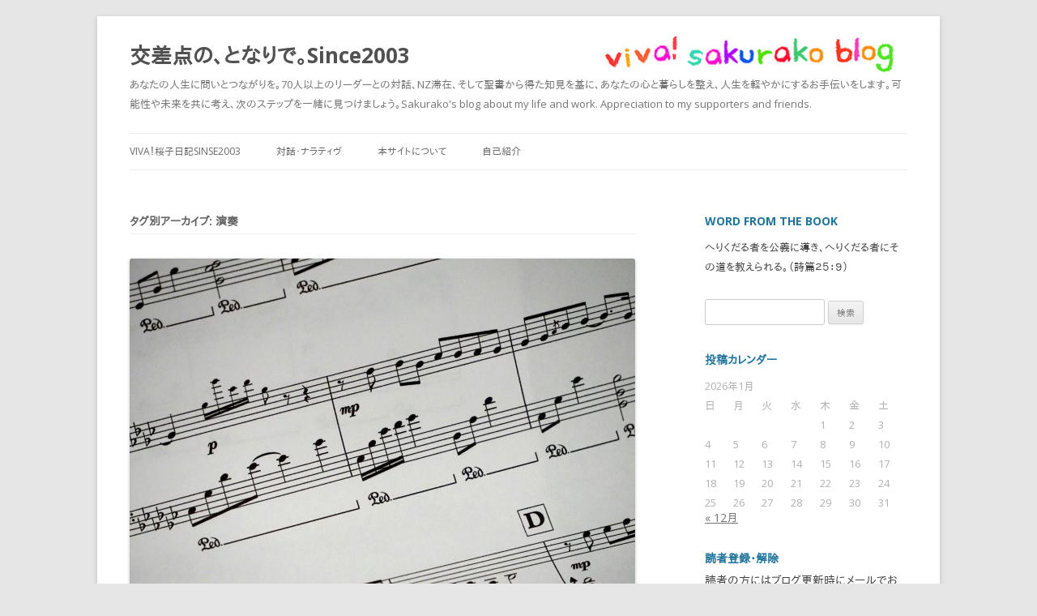

--- FILE ---
content_type: text/html; charset=UTF-8
request_url: http://sakurako.cc/tag/%E6%BC%94%E5%A5%8F
body_size: 67894
content:
<!DOCTYPE html>
<html xmlns="http://www.w3.org/1999/xhtml" xmlns:og="http://ogp.me/ns#" xmlns:fb="http://www.facebook.com/2008/fbml" />
<!--[if IE 7]>
<html class="ie ie7" lang="ja">
<![endif]-->
<!--[if IE 8]>
<html class="ie ie8" lang="ja">
<![endif]-->
<!--[if !(IE 7) | !(IE 8)  ]><!-->
<html lang="ja">
<!--<![endif]-->
<head>
  <!-- Google Tag Manager -->
<script>(function(w,d,s,l,i){w[l]=w[l]||[];w[l].push({'gtm.start':
new Date().getTime(),event:'gtm.js'});var f=d.getElementsByTagName(s)[0],
j=d.createElement(s),dl=l!='dataLayer'?'&l='+l:'';j.async=true;j.src=
'https://www.googletagmanager.com/gtm.js?id='+i+dl;f.parentNode.insertBefore(j,f);
})(window,document,'script','dataLayer','GTM-M8P7DV8');</script>
<!-- End Google Tag Manager -->
<meta charset="UTF-8" />
<meta name="viewport" content="width=device-width" />
<title>演奏 | 交差点の、となりで。Since2003</title>
<link rel="profile" href="http://gmpg.org/xfn/11" />
<link rel="pingback" href="http://sakurako.cc/xmlrpc.php" />
<!--[if lt IE 9]>
<script src="http://sakurako.cc/wp-content/themes/twentytwelve20131002/js/html5.js" type="text/javascript"></script>
<![endif]-->
<meta name='robots' content='max-image-preview:large' />
<link rel='dns-prefetch' href='//fonts.googleapis.com' />
<link rel='dns-prefetch' href='//s.w.org' />
<link rel="alternate" type="application/rss+xml" title="交差点の、となりで。Since2003 &raquo; フィード" href="http://sakurako.cc/feed" />
<link rel="alternate" type="application/rss+xml" title="交差点の、となりで。Since2003 &raquo; コメントフィード" href="http://sakurako.cc/comments/feed" />
<script id="wpp-js" src="http://sakurako.cc/wp-content/plugins/wordpress-popular-posts/assets/js/wpp.min.js?ver=7.3.3" data-sampling="0" data-sampling-rate="100" data-api-url="http://sakurako.cc/wp-json/wordpress-popular-posts" data-post-id="0" data-token="b4942c86be" data-lang="0" data-debug="0" type="text/javascript"></script>
<link rel="alternate" type="application/rss+xml" title="交差点の、となりで。Since2003 &raquo; 演奏 タグのフィード" href="http://sakurako.cc/tag/%e6%bc%94%e5%a5%8f/feed" />
		<script type="text/javascript">
			window._wpemojiSettings = {"baseUrl":"https:\/\/s.w.org\/images\/core\/emoji\/13.0.1\/72x72\/","ext":".png","svgUrl":"https:\/\/s.w.org\/images\/core\/emoji\/13.0.1\/svg\/","svgExt":".svg","source":{"concatemoji":"http:\/\/sakurako.cc\/wp-includes\/js\/wp-emoji-release.min.js?ver=5.7.14"}};
			!function(e,a,t){var n,r,o,i=a.createElement("canvas"),p=i.getContext&&i.getContext("2d");function s(e,t){var a=String.fromCharCode;p.clearRect(0,0,i.width,i.height),p.fillText(a.apply(this,e),0,0);e=i.toDataURL();return p.clearRect(0,0,i.width,i.height),p.fillText(a.apply(this,t),0,0),e===i.toDataURL()}function c(e){var t=a.createElement("script");t.src=e,t.defer=t.type="text/javascript",a.getElementsByTagName("head")[0].appendChild(t)}for(o=Array("flag","emoji"),t.supports={everything:!0,everythingExceptFlag:!0},r=0;r<o.length;r++)t.supports[o[r]]=function(e){if(!p||!p.fillText)return!1;switch(p.textBaseline="top",p.font="600 32px Arial",e){case"flag":return s([127987,65039,8205,9895,65039],[127987,65039,8203,9895,65039])?!1:!s([55356,56826,55356,56819],[55356,56826,8203,55356,56819])&&!s([55356,57332,56128,56423,56128,56418,56128,56421,56128,56430,56128,56423,56128,56447],[55356,57332,8203,56128,56423,8203,56128,56418,8203,56128,56421,8203,56128,56430,8203,56128,56423,8203,56128,56447]);case"emoji":return!s([55357,56424,8205,55356,57212],[55357,56424,8203,55356,57212])}return!1}(o[r]),t.supports.everything=t.supports.everything&&t.supports[o[r]],"flag"!==o[r]&&(t.supports.everythingExceptFlag=t.supports.everythingExceptFlag&&t.supports[o[r]]);t.supports.everythingExceptFlag=t.supports.everythingExceptFlag&&!t.supports.flag,t.DOMReady=!1,t.readyCallback=function(){t.DOMReady=!0},t.supports.everything||(n=function(){t.readyCallback()},a.addEventListener?(a.addEventListener("DOMContentLoaded",n,!1),e.addEventListener("load",n,!1)):(e.attachEvent("onload",n),a.attachEvent("onreadystatechange",function(){"complete"===a.readyState&&t.readyCallback()})),(n=t.source||{}).concatemoji?c(n.concatemoji):n.wpemoji&&n.twemoji&&(c(n.twemoji),c(n.wpemoji)))}(window,document,window._wpemojiSettings);
		</script>
		<style type="text/css">
img.wp-smiley,
img.emoji {
	display: inline !important;
	border: none !important;
	box-shadow: none !important;
	height: 1em !important;
	width: 1em !important;
	margin: 0 .07em !important;
	vertical-align: -0.1em !important;
	background: none !important;
	padding: 0 !important;
}
</style>
	<link rel='stylesheet' id='wp-block-library-css'  href='http://sakurako.cc/wp-includes/css/dist/block-library/style.min.css?ver=5.7.14' type='text/css' media='all' />
<link rel='stylesheet' id='contact-form-7-css'  href='http://sakurako.cc/wp-content/plugins/contact-form-7/includes/css/styles.css?ver=5.5.6' type='text/css' media='all' />
<link rel='stylesheet' id='wpt-twitter-feed-css'  href='http://sakurako.cc/wp-content/plugins/wp-to-twitter/css/twitter-feed.css?ver=5.7.14' type='text/css' media='all' />
<link rel='stylesheet' id='yop-public-css'  href='http://sakurako.cc/wp-content/plugins/yop-poll/public/assets/css/yop-poll-public-6.5.31.css?ver=5.7.14' type='text/css' media='all' />
<link rel='stylesheet' id='wordpress-popular-posts-css-css'  href='http://sakurako.cc/wp-content/plugins/wordpress-popular-posts/assets/css/wpp.css?ver=7.3.3' type='text/css' media='all' />
<link rel='stylesheet' id='twentytwelve-fonts-css'  href='http://fonts.googleapis.com/css?family=Open+Sans:400italic,700italic,400,700&#038;subset=latin,latin-ext' type='text/css' media='all' />
<link rel='stylesheet' id='twentytwelve-style-css'  href='http://sakurako.cc/wp-content/themes/twentytwelve20131002/style.css?ver=5.7.14' type='text/css' media='all' />
<!--[if lt IE 9]>
<link rel='stylesheet' id='twentytwelve-ie-css'  href='http://sakurako.cc/wp-content/themes/twentytwelve20131002/css/ie.css?ver=20121010' type='text/css' media='all' />
<![endif]-->
<link rel='stylesheet' id='amazonjs-css'  href='http://sakurako.cc/wp-content/plugins/amazonjs/css/amazonjs.css?ver=0.10' type='text/css' media='all' />
<script type='text/javascript' src='http://sakurako.cc/wp-includes/js/jquery/jquery.min.js?ver=3.5.1' id='jquery-core-js'></script>
<script type='text/javascript' src='http://sakurako.cc/wp-includes/js/jquery/jquery-migrate.min.js?ver=3.3.2' id='jquery-migrate-js'></script>
<script type='text/javascript' id='yop-public-js-extra'>
/* <![CDATA[ */
var objectL10n = {"yopPollParams":{"urlParams":{"ajax":"http:\/\/sakurako.cc\/wp-admin\/admin-ajax.php","wpLogin":"http:\/\/sakurako.cc\/wp-login.php?redirect_to=http%3A%2F%2Fsakurako.cc%2Fwp-admin%2Fadmin-ajax.php%3Faction%3Dyop_poll_record_wordpress_vote"},"apiParams":{"reCaptcha":{"siteKey":""},"reCaptchaV2Invisible":{"siteKey":""},"reCaptchaV3":{"siteKey":""},"hCaptcha":{"siteKey":""}},"captchaParams":{"imgPath":"http:\/\/sakurako.cc\/wp-content\/plugins\/yop-poll\/public\/assets\/img\/","url":"http:\/\/sakurako.cc\/wp-content\/plugins\/yop-poll\/app.php","accessibilityAlt":"Sound icon","accessibilityTitle":"Accessibility option: listen to a question and answer it!","accessibilityDescription":"Type below the <strong>answer<\/strong> to what you hear. Numbers or words:","explanation":"Click or touch the <strong>ANSWER<\/strong>","refreshAlt":"Refresh\/reload icon","refreshTitle":"Refresh\/reload: get new images and accessibility option!"},"voteParams":{"invalidPoll":"Invalid Poll","noAnswersSelected":"No answer selected","minAnswersRequired":"At least {min_answers_allowed} answer(s) required","maxAnswersRequired":"A max of {max_answers_allowed} answer(s) accepted","noAnswerForOther":"No other answer entered","noValueForCustomField":"{custom_field_name} is required","consentNotChecked":"You must agree to our terms and conditions","noCaptchaSelected":"Captcha is required","thankYou":"Thank you for your vote"},"resultsParams":{"singleVote":"vote","multipleVotes":"votes","singleAnswer":"answer","multipleAnswers":"answers"}}};
/* ]]> */
</script>
<script type='text/javascript' src='http://sakurako.cc/wp-content/plugins/yop-poll/public/assets/js/yop-poll-public-6.5.31.min.js?ver=5.7.14' id='yop-public-js'></script>
<link rel="https://api.w.org/" href="http://sakurako.cc/wp-json/" /><link rel="alternate" type="application/json" href="http://sakurako.cc/wp-json/wp/v2/tags/1448" /><link rel="EditURI" type="application/rsd+xml" title="RSD" href="http://sakurako.cc/xmlrpc.php?rsd" />
<link rel="wlwmanifest" type="application/wlwmanifest+xml" href="http://sakurako.cc/wp-includes/wlwmanifest.xml" /> 
<meta name="generator" content="WordPress 5.7.14" />
<script type="text/javascript">
	window._wp_rp_static_base_url = 'https://wprp.sovrn.com/static/';
	window._wp_rp_wp_ajax_url = "http://sakurako.cc/wp-admin/admin-ajax.php";
	window._wp_rp_plugin_version = '3.6.4';
	window._wp_rp_post_id = '20920';
	window._wp_rp_num_rel_posts = '4';
	window._wp_rp_thumbnails = false;
	window._wp_rp_post_title = '%E6%B8%8B%E8%B0%B7%E3%82%AF%E3%83%AA%E3%82%B9%E3%83%9E%E3%82%B9%E4%BC%9A%E3%80%81%E3%81%BB%E3%82%93%E3%81%A8%E3%81%AB%E3%81%82%E3%81%A3%E3%81%9F%E8%A9%B1%EF%BC%88%EF%BC%93%EF%BC%89';
	window._wp_rp_post_tags = ['%E6%BC%94%E5%A5%8F', '%E3%82%AF%E3%83%AA%E3%82%B9%E3%83%9E%E3%82%B9%E4%BC%9A%EF%BC%8C%E6%B8%8B%E8%B0%B7%E3%82%AF', '%E3%83%A1%E3%83%83%E3%82%BB%E3%83%BC%E3%82%B8', '%E6%B5%B7%E5%A4%96%E3%83%BB%E5%9B%BD%E5%86%85%E6%97%85%E8%A1%8C'];
	window._wp_rp_promoted_content = true;
</script>
            <style id="wpp-loading-animation-styles">@-webkit-keyframes bgslide{from{background-position-x:0}to{background-position-x:-200%}}@keyframes bgslide{from{background-position-x:0}to{background-position-x:-200%}}.wpp-widget-block-placeholder,.wpp-shortcode-placeholder{margin:0 auto;width:60px;height:3px;background:#dd3737;background:linear-gradient(90deg,#dd3737 0%,#571313 10%,#dd3737 100%);background-size:200% auto;border-radius:3px;-webkit-animation:bgslide 1s infinite linear;animation:bgslide 1s infinite linear}</style>
            
<!-- Jetpack Open Graph Tags -->
<meta property="og:type" content="website" />
<meta property="og:title" content="演奏 &#8211; 交差点の、となりで。Since2003" />
<meta property="og:url" content="http://sakurako.cc/tag/%e6%bc%94%e5%a5%8f" />
<meta property="og:site_name" content="交差点の、となりで。Since2003" />
<meta property="og:image" content="https://s0.wp.com/i/blank.jpg" />
<meta property="og:image:alt" content="" />
<meta property="og:locale" content="ja_JP" />

<!-- End Jetpack Open Graph Tags -->
<link rel="shortcut icon" href="http://magnet-net.sakura.ne.jp/sakurako-new/wp-content/uploads/2013/05/favicon.ico" />


<!-- ここからOGP -->
<meta property="fb:admins" content="721829674" /><!-- 自分のFacebookアカウントに対応するid -->
<meta property="og:type" content="blog">
<meta property="og:description" content="あなたの人生に問いとつながりを。70人以上のリーダーとの対話、NZ滞在、そして聖書から得た知見を基に、あなたの心と暮らしを整え、人生を軽やかにするお手伝いをします。可能性や未来を共に考え、次のステップを一緒に見つけましょう。Sakurako&#039;s blog about my life and work. Appreciation to my supporters and friends.">
<meta property="og:title" content="交差点の、となりで。Since2003">
<meta property="og:url" content="http://sakurako.cc">
<meta property="og:site_name" content="交差点の、となりで。Since2003">
<meta property="og:image" content="http://magnet-net.sakura.ne.jp/sakurako-new/wp-content/uploads/2013/05/sakurako.jpg">
<!-- ここまでOGP -->










</head>

<body class="archive tag tag-1448 custom-font-enabled">
<div id="page" class="hfeed site">
	<header id="masthead" class="site-header" role="banner">
		<hgroup>
			<h1 class="site-title"><a href="http://sakurako.cc/" title="交差点の、となりで。Since2003" rel="home">交差点の、となりで。Since2003</a></h1>
			<h2 class="site-description">あなたの人生に問いとつながりを。70人以上のリーダーとの対話、NZ滞在、そして聖書から得た知見を基に、あなたの心と暮らしを整え、人生を軽やかにするお手伝いをします。可能性や未来を共に考え、次のステップを一緒に見つけましょう。Sakurako&#039;s blog about my life and work. Appreciation to my supporters and friends.</h2>
		</hgroup>

		<nav id="site-navigation" class="main-navigation" role="navigation">
			<h3 class="menu-toggle">メニュー</h3>
			<a class="assistive-text" href="#content" title="コンテンツへ移動">コンテンツへ移動</a>
			<div class="menu-%e3%83%a1%e3%82%a4%e3%83%b3%e3%83%a1%e3%83%8b%e3%83%a5%e3%83%bc-container"><ul id="menu-%e3%83%a1%e3%82%a4%e3%83%b3%e3%83%a1%e3%83%8b%e3%83%a5%e3%83%bc" class="nav-menu"><li id="menu-item-573" class="menu-item menu-item-type-custom menu-item-object-custom menu-item-home menu-item-has-children menu-item-573"><a href="http://sakurako.cc">VIVA！桜子日記sinse2003</a>
<ul class="sub-menu">
	<li id="menu-item-21322" class="menu-item menu-item-type-post_type menu-item-object-page menu-item-21322"><a href="http://sakurako.cc/mail">読者登録・解除ページ</a></li>
</ul>
</li>
<li id="menu-item-576" class="popmake-18486 menu-item menu-item-type-post_type menu-item-object-page menu-item-has-children menu-item-576"><a title="2003年から始めた、70人以上のリーダーとの対話集を赤裸々に掲載。" href="http://sakurako.cc/friends">対話・ナラティヴ</a>
<ul class="sub-menu">
	<li id="menu-item-20201" class="menu-item menu-item-type-post_type menu-item-object-page menu-item-20201"><a href="http://sakurako.cc/you">YOUは何しに〇〇へ？</a></li>
	<li id="menu-item-579" class="menu-item menu-item-type-custom menu-item-object-custom menu-item-579"><a href="http://ascii.jp/elem/000/000/188/188150/">ASCII.jp 連載</a></li>
</ul>
</li>
<li id="menu-item-575" class="menu-item menu-item-type-post_type menu-item-object-page menu-item-575"><a href="http://sakurako.cc/whats-for">本サイトについて</a></li>
<li id="menu-item-574" class="menu-item menu-item-type-post_type menu-item-object-page menu-item-has-children menu-item-574"><a href="http://sakurako.cc/about-me">自己紹介</a>
<ul class="sub-menu">
	<li id="menu-item-577" class="menu-item menu-item-type-post_type menu-item-object-page menu-item-577"><a href="http://sakurako.cc/contact">お問い合わせ</a></li>
</ul>
</li>
</ul></div>		</nav><!-- #site-navigation -->

			</header><!-- #masthead -->

	<div id="main" class="wrapper">

	<section id="primary" class="site-content">
		<div id="content" role="main">

					<header class="archive-header">
				<h1 class="archive-title">タグ別アーカイブ: <span>演奏</span></h1>

						</header><!-- .archive-header -->

			
	<article id="post-20920" class="post-20920 post type-post status-publish format-standard has-post-thumbnail hentry category-43 tag-1446 tag-1449 tag-1448">
				<header class="entry-header">
			<img width="624" height="416" src="http://sakurako.cc/wp-content/uploads/2023/11/pexels-photo-534283-624x416.jpeg" class="attachment-post-thumbnail size-post-thumbnail wp-post-image" alt="music sheet showing musical notes" loading="lazy" srcset="http://sakurako.cc/wp-content/uploads/2023/11/pexels-photo-534283-624x416.jpeg 624w, http://sakurako.cc/wp-content/uploads/2023/11/pexels-photo-534283-300x200.jpeg 300w, http://sakurako.cc/wp-content/uploads/2023/11/pexels-photo-534283-150x100.jpeg 150w, http://sakurako.cc/wp-content/uploads/2023/11/pexels-photo-534283-768x512.jpeg 768w, http://sakurako.cc/wp-content/uploads/2023/11/pexels-photo-534283-1536x1024.jpeg 1536w, http://sakurako.cc/wp-content/uploads/2023/11/pexels-photo-534283.jpeg 1880w" sizes="(max-width: 624px) 100vw, 624px" />						<h1 class="entry-title">
				<a href="http://sakurako.cc/%e6%b8%8b%e8%b0%b7%e3%82%af%e3%83%aa%e3%82%b9%e3%83%9e%e3%82%b9%e4%bc%9a%e3%80%81%e3%81%bb%e3%82%93%e3%81%a8%e3%81%ab%e3%81%82%e3%81%a3%e3%81%9f%e8%a9%b1%ef%bc%88%ef%bc%93%ef%bc%89.html" title="渋谷クリスマス会、ほんとにあった話（３） へのパーマリンク" rel="bookmark">渋谷クリスマス会、ほんとにあった話（３）</a>
			</h1>
								</header><!-- .entry-header -->

				<div class="entry-content">
			
<p>大人数が入れるような場所を借りて、クリスマス会をやろうかな、と考えた話。<br><a href="http://sakurako.cc/%e6%b8%8b%e8%b0%b7%e3%82%af%e3%83%aa%e3%82%b9%e3%83%9e%e3%82%b9%e4%bc%9a%e3%80%81%e3%81%bb%e3%82%93%e3%81%a8%e3%81%ab%e3%81%82%e3%81%a3%e3%81%9f%e8%a9%b1%ef%bc%88%ef%bc%91%ef%bc%89.html" target="_blank" rel="noopener" title="渋谷クリスマス会、ほんとにあった話（１）">渋谷クリスマス会、ほんとにあった話（１）</a><br><a href="http://sakurako.cc/%e6%b8%8b%e8%b0%b7%e3%82%af%e3%83%aa%e3%82%b9%e3%83%9e%e3%82%b9%e4%bc%9a%e3%80%81%e3%81%bb%e3%82%93%e3%81%a8%e3%81%ab%e3%81%82%e3%81%a3%e3%81%9f%e8%a9%b1%ef%bc%88%ef%bc%92%ef%bc%89.html" title="渋谷クリスマス会、ほんとにあった話（２）">渋谷クリスマス会、ほんとにあった話（２）</a><br>の続き。<br><br>自分の力なしに、会場が抑えられ、司会者が与えられた。<br><br>さて、次にほしいのは演奏家だ。<br><br>私は、ここまでトントン拍子に進んだので、次もうまくいくと考えて、知人で楽器の練習をしている人がいたので、お願いした。が、残念ながら答えはノーだった。<br><br>ガッカリしつつ、しばらく他の演奏家がいないか、一生懸命に頭の中で探した。<br>が、誰も浮かばない。<br>仕方ないので、思い切って、プロに相談した。<br><br>「あの、先生のお弟子さんで、誰かクリスマス会の演奏を引き受けてくれそうな方はいませんか？」</p>



<p></p>



<p>先生はしばらく考え、ポツリといった。<br>「…私じゃダメなの？」<br><br><br><br>（！！！）<br><br>天地がひっくり返った。<br>そりゃ、先生の演奏ならベストです！！！うれしい。これはすごく、すごく、うれしい！！！私は大興奮だった。<br><br><br><br>すると、先生は言った。「ねえ、クリスマス会のメッセージって誰がするの？」<br><br><br><br><br>私は誰に何をお願いしたらいいかもわからなかったが、数日後、一人を思い浮かべて、依頼のメールを送った。<br>親しい間柄ではなかったが、10代から彼を知ってはいる。<br><br><br><br>だが、返事はなかなか、来なかった。<br><br><br><br>（つづく）<br></p>



<p>by桜子</p>
					</div><!-- .entry-content -->
		
		<footer class="entry-meta">
			カテゴリー: <a href="http://sakurako.cc/category/%e6%b5%b7%e5%a4%96%e3%83%bb%e5%9b%bd%e5%86%85%e6%97%85%e8%a1%8c" rel="category tag">海外・国内旅行</a> | タグ: <a href="http://sakurako.cc/tag/%e3%82%af%e3%83%aa%e3%82%b9%e3%83%9e%e3%82%b9%e4%bc%9a%ef%bc%8c%e6%b8%8b%e8%b0%b7%e3%82%af%e3%83%aa%e3%82%b9%e3%83%9e%e3%82%b9%e4%bc%9a%ef%bc%8c%e5%ae%9f%e8%a9%b1%ef%bc%8c%e8%a6%aa%e5%ad%90%e3%82%af" rel="tag">クリスマス会，渋谷クリスマス会，実話，親子クリスマス会</a>, <a href="http://sakurako.cc/tag/%e3%83%a1%e3%83%83%e3%82%bb%e3%83%bc%e3%82%b8" rel="tag">メッセージ</a>, <a href="http://sakurako.cc/tag/%e6%bc%94%e5%a5%8f" rel="tag">演奏</a> | 投稿日: <a href="http://sakurako.cc/%e6%b8%8b%e8%b0%b7%e3%82%af%e3%83%aa%e3%82%b9%e3%83%9e%e3%82%b9%e4%bc%9a%e3%80%81%e3%81%bb%e3%82%93%e3%81%a8%e3%81%ab%e3%81%82%e3%81%a3%e3%81%9f%e8%a9%b1%ef%bc%88%ef%bc%93%ef%bc%89.html" title="9:30 AM" rel="bookmark"><time class="entry-date" datetime="2023-11-22T09:30:03+09:00">2023年11月22日</time></a> | <span class="by-author">投稿者: <span class="author vcard"><a class="url fn n" href="http://sakurako.cc/author/sakurako" title="sakurako の投稿をすべて表示" rel="author">sakurako</a></span></span>								</footer><!-- .entry-meta -->
	</article><!-- #post -->

		
		</div><!-- #content -->
	</section><!-- #primary -->


			<div id="secondary" class="widget-area" role="complementary">
			<aside id="text-2" class="widget widget_text"><h3 class="widget-title">Word from the book</h3>			<div class="textwidget">へりくだる者を公義に導き、へりくだる者にその道を教えられる。（詩篇２５：９）</div>
		</aside><aside id="search-2" class="widget widget_search"><form role="search" method="get" id="searchform" class="searchform" action="http://sakurako.cc/">
				<div>
					<label class="screen-reader-text" for="s">検索:</label>
					<input type="text" value="" name="s" id="s" />
					<input type="submit" id="searchsubmit" value="検索" />
				</div>
			</form></aside><aside id="calendar-2" class="widget widget_calendar"><h3 class="widget-title">投稿カレンダー</h3><div id="calendar_wrap" class="calendar_wrap"><table id="wp-calendar" class="wp-calendar-table">
	<caption>2026年1月</caption>
	<thead>
	<tr>
		<th scope="col" title="日曜日">日</th>
		<th scope="col" title="月曜日">月</th>
		<th scope="col" title="火曜日">火</th>
		<th scope="col" title="水曜日">水</th>
		<th scope="col" title="木曜日">木</th>
		<th scope="col" title="金曜日">金</th>
		<th scope="col" title="土曜日">土</th>
	</tr>
	</thead>
	<tbody>
	<tr>
		<td colspan="4" class="pad">&nbsp;</td><td>1</td><td>2</td><td>3</td>
	</tr>
	<tr>
		<td>4</td><td>5</td><td>6</td><td>7</td><td>8</td><td>9</td><td>10</td>
	</tr>
	<tr>
		<td>11</td><td>12</td><td>13</td><td>14</td><td>15</td><td>16</td><td>17</td>
	</tr>
	<tr>
		<td>18</td><td>19</td><td>20</td><td>21</td><td>22</td><td>23</td><td>24</td>
	</tr>
	<tr>
		<td>25</td><td>26</td><td>27</td><td>28</td><td>29</td><td>30</td><td id="today">31</td>
	</tr>
	</tbody>
	</table><nav aria-label="前と次の月" class="wp-calendar-nav">
		<span class="wp-calendar-nav-prev"><a href="http://sakurako.cc/2025/12">&laquo; 12月</a></span>
		<span class="pad">&nbsp;</span>
		<span class="wp-calendar-nav-next">&nbsp;</span>
	</nav></div></aside><aside id="s2_form_widget-2" class="widget s2_form_widget"><h3 class="widget-title">読者登録・解除</h3><div class="search">読者の方にはブログ更新時にメールでお知らせいたします。<form name="s2formwidget" method="post" action="http://sakurako.cc"><input type="hidden" name="ip" value="18.190.156.149" /><span style="display:none !important"><label for="firstname">Leave This Blank:</label><input type="text" id="firstname" name="firstname" /><label for="lastname">Leave This Blank Too:</label><input type="text" id="lastname" name="lastname" /><label for="uri">Do Not Change This:</label><input type="text" id="uri" name="uri" value="http://" /></span><p><label for="s2email">メールアドレス： </label><br><input type="email" name="email" id="s2email" value="メールアドレスを入力してください... " size="20" onfocus="if (this.value === 'メールアドレスを入力してください... ') {this.value = '';}" onblur="if (this.value === '') {this.value = 'メールアドレスを入力してください... ';}" /></p><p><input type="submit" name="subscribe" value="登録する" />&nbsp;<input type="submit" name="unsubscribe" value="登録解除する " /></p></form>
</div></aside><aside id="text-7" class="widget widget_text"><h3 class="widget-title">本日の人気投稿BEST5 ★★★★★</h3>			<div class="textwidget"><ul class="wpp-list">
<li class=""> <a href="http://sakurako.cc/%e6%82%aa%e3%81%84%e3%82%b9%e3%83%88%e3%83%ac%e3%82%b9%e3%81%af%e4%ba%ba%e3%82%92%e5%a4%89%e3%81%88%e3%82%8b%ef%bc%9f%e3%81%bf%e3%81%8b%e3%82%93%e5%ae%9f%e9%a8%93.html" title="悪いストレスは人を変える？みかん実験" class="wpp-post-title" target="_self" rel="noopener">悪いストレスは人を変える？みかん実...</a> <span class="wpp-meta post-stats"></span><p class="wpp-excerpt"></p></li>
<li class=""> <a href="http://sakurako.cc/%e6%9c%88%e6%9b%9c%e6%97%a5%e3%80%81%e3%81%8a%e8%8a%b1%e3%80%82.html" class="wpp-post-title" target="_self" rel="noopener">月曜日、お花。</a> <span class="wpp-meta post-stats"></span><p class="wpp-excerpt"></p></li>
<li class=""> <a href="http://sakurako.cc/%e7%a7%81%e3%81%ae%e5%91%b3%e6%96%b9%e3%81%af%e3%81%a9%e3%81%93%e3%81%ab%ef%bc%9f.html" class="wpp-post-title" target="_self" rel="noopener">私の味方はどこに？</a> <span class="wpp-meta post-stats"></span><p class="wpp-excerpt"></p></li>
<li class=""> <a href="http://sakurako.cc/%e9%b6%af%e8%b0%b7%e3%81%95%e3%81%8f%e3%82%89%e5%b9%bc%e7%a8%9a%e5%9c%92.html" class="wpp-post-title" target="_self" rel="noopener">鶯谷さくら幼稚園</a> <span class="wpp-meta post-stats"></span><p class="wpp-excerpt"></p></li>
<li class=""> <a href="http://sakurako.cc/%e6%a2%85%e9%9b%a8%e3%81%af%e3%82%b9%e3%83%bc%e3%83%91%e3%83%bc%e5%89%8d%e6%8a%b1%e3%81%a3%e3%81%93.html" class="wpp-post-title" target="_self" rel="noopener">梅雨はスーパー前抱っこ</a> <span class="wpp-meta post-stats"></span><p class="wpp-excerpt"></p></li>

</ul>
</div>
		</aside><aside id="text-8" class="widget widget_text"><h3 class="widget-title">本日の人気インタビューBEST5★★</h3>			<div class="textwidget"><ul class="wpp-list">
<li class=""> <a href="http://sakurako.cc/%e3%81%9d%e3%81%ae34%ef%bc%9a%e3%82%b7%e3%83%aa%e3%82%b3%e3%83%b3%e3%83%90%e3%83%ac%e3%83%bc%e3%82%92%e6%8b%a0%e7%82%b9%e3%81%ab%e6%b4%bb%e5%8b%95%e3%81%99%e3%82%8b%e3%82%b3%e3%83%b3%e3%82%b5%e3%83%ab" title="その34：シリコンバレーを拠点に活動するコンサルタント　足立真一氏" class="wpp-post-title" target="_self" rel="noopener">その34：シリコンバレーを拠点に活...</a> <span class="wpp-meta post-stats"></span><p class="wpp-excerpt"></p></li>
<li class=""> <a href="http://sakurako.cc/%e3%81%9d%e3%81%ae56%e3%83%a6%e3%83%8b%e3%82%af%e3%83%ad%e3%83%95%e3%82%a1%e3%83%bc%e3%82%b9%e3%83%88%e3%83%aa%e3%83%86%e3%82%a4%e3%83%aa%e3%83%b3%e3%82%b0%e5%9f%b7%e8%a1%8c%e5%bd%b9%e5%93%a1" title="その56:ユニクロ/ファーストリテイリング執行役員:白井恵美氏" class="wpp-post-title" target="_self" rel="noopener">その56:ユニクロ/ファーストリテ...</a> <span class="wpp-meta post-stats"></span><p class="wpp-excerpt"></p></li>
<li class=""> <a href="http://sakurako.cc/%e3%81%9d%e3%81%ae63%ef%bc%9aworldvisionjapan-%e5%b7%9d%e5%8e%9f%e7%94%b0%e8%88%9e%e6%b0%8f" title="その63：WorldVisionJapan 川原田舞氏" class="wpp-post-title" target="_self" rel="noopener">その63：WorldVisionJ...</a> <span class="wpp-meta post-stats"></span><p class="wpp-excerpt"></p></li>
<li class=""> <a href="http://sakurako.cc/%e3%81%9d%e3%81%ae15%ef%bc%9a%e8%a1%86%e8%ad%b0%e9%99%a2%e8%ad%b0%e5%93%a1%e7%a7%98%e6%9b%b8-%e6%9d%89%e6%b5%a6-%e8%b2%b4%e5%92%8c%e5%ad%90-%e3%81%95%e3%82%93" title="その15：衆議院議員秘書  杉浦 貴和子 さん" class="wpp-post-title" target="_self" rel="noopener">その15：衆議院議員秘書  杉浦...</a> <span class="wpp-meta post-stats"></span><p class="wpp-excerpt"></p></li>
<li class=""> <a href="http://sakurako.cc/%e3%81%9d%e3%81%ae30%ef%bc%9a%e6%a0%aa%e5%bc%8f%e4%bc%9a%e7%a4%be%e3%81%8d%e3%81%96%e3%81%97%e3%82%ab%e3%83%b3%e3%83%91%e3%83%8b%e3%83%bc%e4%bb%a3%e8%a1%a8%e5%8f%96%e7%b7%a0%e5%bd%b9%e5%b0%82%e5%8b%99" title="その30：株式会社きざしカンパニー代表取締役専務「稲垣 陽一」氏" class="wpp-post-title" target="_self" rel="noopener">その30：株式会社きざしカンパニー...</a> <span class="wpp-meta post-stats"></span><p class="wpp-excerpt"></p></li>

</ul>
</div>
		</aside><aside id="text-5" class="widget widget_text"><h3 class="widget-title">★過去投稿ランダム読み返し！★　</h3>			<div class="textwidget">    <a href="http://sakurako.cc/%e4%ba%ba%e7%94%9f%e3%81%ae%e8%a1%a8%e3%81%a8%e8%a3%8f%e3%81%ab%e3%81%a4%e3%81%84%e3%81%a6%e3%80%81%e5%ae%9f%e8%a9%b1%e3%81%8b%e3%82%89%e3%81%ae%e8%80%83%e5%af%9f.html">人生の表と裏について、実話からの考察（１）（2025年12月）</a></br>
    <a href="http://sakurako.cc/%e3%81%93%e3%81%ae%e5%ad%90%e3%81%8b%e3%82%89%e7%9b%ae%e3%82%92%e9%9b%a2%e3%81%99%e3%81%aa.html">この子から目を離すな（2012年8月）</a></br>
    <a href="http://sakurako.cc/%e3%82%a2%e3%82%b9%e3%82%ad%e3%83%bc%e9%80%a3%e8%bc%89%e2%98%85%e7%ac%ac%ef%bc%94%e5%9b%9e%e7%9b%ae%e3%82%b2%e3%82%b9%e3%83%88%e3%80%8c%e6%9d%b1%e6%b4%8b%e8%8b%b1%e5%92%8c%e5%a5%b3%e5%ad%a6%e9%99%a2.html">アスキー連載★第４回目ゲスト「東洋英和女学院大学長／BPO理事長・飽戸弘氏」（2008年9月）</a></br>
    <a href="http://sakurako.cc/%e3%82%a8%e3%82%a2%e3%83%90%e3%82%ae%e3%83%bc%e3%81%ab%e3%82%af%e3%83%bc%e3%83%ab%e3%83%9f%e3%83%bc%e3%81%a4%e3%81%91%e3%81%a6%e3%81%bf%e3%81%be%e3%81%97%e3%81%9f.html">エアバギーにクールミーつけてみました（2012年6月）</a></br>
    <a href="http://sakurako.cc/%e9%a7%85%e3%81%ab%e4%ba%ba%e3%81%8c%e6%ae%86%e3%81%a9%e3%81%84%e3%81%be%e3%81%9b%e3%82%93.html">駅に人が殆どいません（2011年3月）</a></br>
    <a href="http://sakurako.cc/%e6%b8%8b%e8%b0%b7%e3%81%ab%e3%81%8b%e3%81%91%e3%82%8b%e8%99%b9.html">渋谷にかける虹（2013年10月）</a></br>
</div>
		</aside>
		<aside id="recent-posts-2" class="widget widget_recent_entries">
		<h3 class="widget-title">最近の投稿</h3>
		<ul>
											<li>
					<a href="http://sakurako.cc/2025%e5%b9%b4%e3%82%a2%e3%83%95%e3%82%bf%e3%83%bc%e3%82%af%e3%83%aa%e3%82%b9%e3%83%9e%e3%82%b9.html">2025年アフタークリスマス</a>
									</li>
											<li>
					<a href="http://sakurako.cc/%e7%b5%90%e5%a9%9a%e8%a8%98%e5%bf%b5%e6%97%a5in%e7%ae%b1%e6%a0%b9.html">結婚記念日in箱根</a>
									</li>
											<li>
					<a href="http://sakurako.cc/%e7%bd%aa%e3%81%ab%e3%81%a4%e3%81%84%e3%81%a6.html">罪について</a>
									</li>
											<li>
					<a href="http://sakurako.cc/%e4%ba%ba%e7%94%9f%e3%81%ae%e8%a1%a8%e3%81%a8%e8%a3%8f%e3%81%ab%e3%81%a4%e3%81%84%e3%81%a6%e3%80%81%e5%ae%9f%e8%a9%b1%e3%81%8b%e3%82%89%e3%81%ae%e8%80%83%e5%af%9f%ef%bc%88%ef%bc%92%ef%bc%89.html">人生の表と裏について、実話からの考察（２）</a>
									</li>
											<li>
					<a href="http://sakurako.cc/%e4%ba%ba%e7%94%9f%e3%81%ae%e8%a1%a8%e3%81%a8%e8%a3%8f%e3%81%ab%e3%81%a4%e3%81%84%e3%81%a6%e3%80%81%e5%ae%9f%e8%a9%b1%e3%81%8b%e3%82%89%e3%81%ae%e8%80%83%e5%af%9f.html">人生の表と裏について、実話からの考察（１）</a>
									</li>
					</ul>

		</aside><aside id="archives-2" class="widget widget_archive"><h3 class="widget-title">アーカイブ</h3>		<label class="screen-reader-text" for="archives-dropdown-2">アーカイブ</label>
		<select id="archives-dropdown-2" name="archive-dropdown">
			
			<option value="">月を選択</option>
				<option value='http://sakurako.cc/2025/12'> 2025年12月 &nbsp;(8)</option>
	<option value='http://sakurako.cc/2025/11'> 2025年11月 &nbsp;(1)</option>
	<option value='http://sakurako.cc/2025/10'> 2025年10月 &nbsp;(5)</option>
	<option value='http://sakurako.cc/2025/08'> 2025年8月 &nbsp;(7)</option>
	<option value='http://sakurako.cc/2025/07'> 2025年7月 &nbsp;(1)</option>
	<option value='http://sakurako.cc/2025/03'> 2025年3月 &nbsp;(1)</option>
	<option value='http://sakurako.cc/2025/02'> 2025年2月 &nbsp;(1)</option>
	<option value='http://sakurako.cc/2025/01'> 2025年1月 &nbsp;(3)</option>
	<option value='http://sakurako.cc/2024/10'> 2024年10月 &nbsp;(1)</option>
	<option value='http://sakurako.cc/2024/08'> 2024年8月 &nbsp;(4)</option>
	<option value='http://sakurako.cc/2024/07'> 2024年7月 &nbsp;(3)</option>
	<option value='http://sakurako.cc/2024/06'> 2024年6月 &nbsp;(1)</option>
	<option value='http://sakurako.cc/2024/05'> 2024年5月 &nbsp;(1)</option>
	<option value='http://sakurako.cc/2024/04'> 2024年4月 &nbsp;(4)</option>
	<option value='http://sakurako.cc/2024/03'> 2024年3月 &nbsp;(2)</option>
	<option value='http://sakurako.cc/2023/12'> 2023年12月 &nbsp;(1)</option>
	<option value='http://sakurako.cc/2023/11'> 2023年11月 &nbsp;(7)</option>
	<option value='http://sakurako.cc/2023/09'> 2023年9月 &nbsp;(7)</option>
	<option value='http://sakurako.cc/2023/08'> 2023年8月 &nbsp;(4)</option>
	<option value='http://sakurako.cc/2023/07'> 2023年7月 &nbsp;(2)</option>
	<option value='http://sakurako.cc/2023/06'> 2023年6月 &nbsp;(3)</option>
	<option value='http://sakurako.cc/2023/05'> 2023年5月 &nbsp;(2)</option>
	<option value='http://sakurako.cc/2023/04'> 2023年4月 &nbsp;(5)</option>
	<option value='http://sakurako.cc/2023/03'> 2023年3月 &nbsp;(11)</option>
	<option value='http://sakurako.cc/2023/02'> 2023年2月 &nbsp;(16)</option>
	<option value='http://sakurako.cc/2023/01'> 2023年1月 &nbsp;(8)</option>
	<option value='http://sakurako.cc/2022/12'> 2022年12月 &nbsp;(2)</option>
	<option value='http://sakurako.cc/2022/11'> 2022年11月 &nbsp;(2)</option>
	<option value='http://sakurako.cc/2022/10'> 2022年10月 &nbsp;(12)</option>
	<option value='http://sakurako.cc/2022/09'> 2022年9月 &nbsp;(5)</option>
	<option value='http://sakurako.cc/2022/08'> 2022年8月 &nbsp;(8)</option>
	<option value='http://sakurako.cc/2022/07'> 2022年7月 &nbsp;(6)</option>
	<option value='http://sakurako.cc/2022/06'> 2022年6月 &nbsp;(1)</option>
	<option value='http://sakurako.cc/2022/05'> 2022年5月 &nbsp;(1)</option>
	<option value='http://sakurako.cc/2022/04'> 2022年4月 &nbsp;(1)</option>
	<option value='http://sakurako.cc/2022/03'> 2022年3月 &nbsp;(4)</option>
	<option value='http://sakurako.cc/2022/02'> 2022年2月 &nbsp;(7)</option>
	<option value='http://sakurako.cc/2022/01'> 2022年1月 &nbsp;(7)</option>
	<option value='http://sakurako.cc/2021/12'> 2021年12月 &nbsp;(4)</option>
	<option value='http://sakurako.cc/2021/11'> 2021年11月 &nbsp;(5)</option>
	<option value='http://sakurako.cc/2021/10'> 2021年10月 &nbsp;(2)</option>
	<option value='http://sakurako.cc/2021/09'> 2021年9月 &nbsp;(1)</option>
	<option value='http://sakurako.cc/2021/08'> 2021年8月 &nbsp;(4)</option>
	<option value='http://sakurako.cc/2021/07'> 2021年7月 &nbsp;(4)</option>
	<option value='http://sakurako.cc/2021/06'> 2021年6月 &nbsp;(8)</option>
	<option value='http://sakurako.cc/2021/05'> 2021年5月 &nbsp;(7)</option>
	<option value='http://sakurako.cc/2021/04'> 2021年4月 &nbsp;(5)</option>
	<option value='http://sakurako.cc/2021/03'> 2021年3月 &nbsp;(9)</option>
	<option value='http://sakurako.cc/2021/02'> 2021年2月 &nbsp;(1)</option>
	<option value='http://sakurako.cc/2021/01'> 2021年1月 &nbsp;(2)</option>
	<option value='http://sakurako.cc/2020/12'> 2020年12月 &nbsp;(7)</option>
	<option value='http://sakurako.cc/2020/11'> 2020年11月 &nbsp;(2)</option>
	<option value='http://sakurako.cc/2020/10'> 2020年10月 &nbsp;(5)</option>
	<option value='http://sakurako.cc/2020/09'> 2020年9月 &nbsp;(3)</option>
	<option value='http://sakurako.cc/2020/08'> 2020年8月 &nbsp;(2)</option>
	<option value='http://sakurako.cc/2020/07'> 2020年7月 &nbsp;(3)</option>
	<option value='http://sakurako.cc/2020/06'> 2020年6月 &nbsp;(4)</option>
	<option value='http://sakurako.cc/2020/05'> 2020年5月 &nbsp;(4)</option>
	<option value='http://sakurako.cc/2020/04'> 2020年4月 &nbsp;(13)</option>
	<option value='http://sakurako.cc/2020/03'> 2020年3月 &nbsp;(3)</option>
	<option value='http://sakurako.cc/2020/02'> 2020年2月 &nbsp;(9)</option>
	<option value='http://sakurako.cc/2020/01'> 2020年1月 &nbsp;(1)</option>
	<option value='http://sakurako.cc/2019/12'> 2019年12月 &nbsp;(10)</option>
	<option value='http://sakurako.cc/2019/11'> 2019年11月 &nbsp;(6)</option>
	<option value='http://sakurako.cc/2019/10'> 2019年10月 &nbsp;(5)</option>
	<option value='http://sakurako.cc/2019/09'> 2019年9月 &nbsp;(5)</option>
	<option value='http://sakurako.cc/2019/08'> 2019年8月 &nbsp;(8)</option>
	<option value='http://sakurako.cc/2019/07'> 2019年7月 &nbsp;(4)</option>
	<option value='http://sakurako.cc/2019/06'> 2019年6月 &nbsp;(4)</option>
	<option value='http://sakurako.cc/2019/05'> 2019年5月 &nbsp;(3)</option>
	<option value='http://sakurako.cc/2019/04'> 2019年4月 &nbsp;(5)</option>
	<option value='http://sakurako.cc/2019/03'> 2019年3月 &nbsp;(5)</option>
	<option value='http://sakurako.cc/2019/02'> 2019年2月 &nbsp;(5)</option>
	<option value='http://sakurako.cc/2019/01'> 2019年1月 &nbsp;(3)</option>
	<option value='http://sakurako.cc/2018/12'> 2018年12月 &nbsp;(5)</option>
	<option value='http://sakurako.cc/2018/11'> 2018年11月 &nbsp;(4)</option>
	<option value='http://sakurako.cc/2018/10'> 2018年10月 &nbsp;(6)</option>
	<option value='http://sakurako.cc/2018/09'> 2018年9月 &nbsp;(11)</option>
	<option value='http://sakurako.cc/2018/08'> 2018年8月 &nbsp;(5)</option>
	<option value='http://sakurako.cc/2018/07'> 2018年7月 &nbsp;(3)</option>
	<option value='http://sakurako.cc/2018/06'> 2018年6月 &nbsp;(8)</option>
	<option value='http://sakurako.cc/2018/05'> 2018年5月 &nbsp;(9)</option>
	<option value='http://sakurako.cc/2018/04'> 2018年4月 &nbsp;(2)</option>
	<option value='http://sakurako.cc/2018/03'> 2018年3月 &nbsp;(11)</option>
	<option value='http://sakurako.cc/2018/02'> 2018年2月 &nbsp;(9)</option>
	<option value='http://sakurako.cc/2018/01'> 2018年1月 &nbsp;(13)</option>
	<option value='http://sakurako.cc/2017/12'> 2017年12月 &nbsp;(12)</option>
	<option value='http://sakurako.cc/2017/11'> 2017年11月 &nbsp;(8)</option>
	<option value='http://sakurako.cc/2017/10'> 2017年10月 &nbsp;(5)</option>
	<option value='http://sakurako.cc/2017/09'> 2017年9月 &nbsp;(16)</option>
	<option value='http://sakurako.cc/2017/08'> 2017年8月 &nbsp;(4)</option>
	<option value='http://sakurako.cc/2017/07'> 2017年7月 &nbsp;(3)</option>
	<option value='http://sakurako.cc/2017/06'> 2017年6月 &nbsp;(7)</option>
	<option value='http://sakurako.cc/2017/05'> 2017年5月 &nbsp;(13)</option>
	<option value='http://sakurako.cc/2017/04'> 2017年4月 &nbsp;(11)</option>
	<option value='http://sakurako.cc/2017/03'> 2017年3月 &nbsp;(3)</option>
	<option value='http://sakurako.cc/2017/02'> 2017年2月 &nbsp;(1)</option>
	<option value='http://sakurako.cc/2017/01'> 2017年1月 &nbsp;(6)</option>
	<option value='http://sakurako.cc/2016/12'> 2016年12月 &nbsp;(4)</option>
	<option value='http://sakurako.cc/2016/11'> 2016年11月 &nbsp;(13)</option>
	<option value='http://sakurako.cc/2016/10'> 2016年10月 &nbsp;(12)</option>
	<option value='http://sakurako.cc/2016/09'> 2016年9月 &nbsp;(6)</option>
	<option value='http://sakurako.cc/2016/08'> 2016年8月 &nbsp;(9)</option>
	<option value='http://sakurako.cc/2016/07'> 2016年7月 &nbsp;(11)</option>
	<option value='http://sakurako.cc/2016/06'> 2016年6月 &nbsp;(3)</option>
	<option value='http://sakurako.cc/2016/05'> 2016年5月 &nbsp;(8)</option>
	<option value='http://sakurako.cc/2016/04'> 2016年4月 &nbsp;(7)</option>
	<option value='http://sakurako.cc/2016/03'> 2016年3月 &nbsp;(7)</option>
	<option value='http://sakurako.cc/2016/02'> 2016年2月 &nbsp;(8)</option>
	<option value='http://sakurako.cc/2016/01'> 2016年1月 &nbsp;(7)</option>
	<option value='http://sakurako.cc/2015/12'> 2015年12月 &nbsp;(9)</option>
	<option value='http://sakurako.cc/2015/11'> 2015年11月 &nbsp;(5)</option>
	<option value='http://sakurako.cc/2015/10'> 2015年10月 &nbsp;(9)</option>
	<option value='http://sakurako.cc/2015/09'> 2015年9月 &nbsp;(9)</option>
	<option value='http://sakurako.cc/2015/08'> 2015年8月 &nbsp;(11)</option>
	<option value='http://sakurako.cc/2015/07'> 2015年7月 &nbsp;(9)</option>
	<option value='http://sakurako.cc/2015/06'> 2015年6月 &nbsp;(7)</option>
	<option value='http://sakurako.cc/2015/05'> 2015年5月 &nbsp;(13)</option>
	<option value='http://sakurako.cc/2015/04'> 2015年4月 &nbsp;(6)</option>
	<option value='http://sakurako.cc/2015/03'> 2015年3月 &nbsp;(7)</option>
	<option value='http://sakurako.cc/2015/02'> 2015年2月 &nbsp;(15)</option>
	<option value='http://sakurako.cc/2015/01'> 2015年1月 &nbsp;(12)</option>
	<option value='http://sakurako.cc/2014/12'> 2014年12月 &nbsp;(13)</option>
	<option value='http://sakurako.cc/2014/11'> 2014年11月 &nbsp;(15)</option>
	<option value='http://sakurako.cc/2014/10'> 2014年10月 &nbsp;(14)</option>
	<option value='http://sakurako.cc/2014/09'> 2014年9月 &nbsp;(24)</option>
	<option value='http://sakurako.cc/2014/08'> 2014年8月 &nbsp;(24)</option>
	<option value='http://sakurako.cc/2014/07'> 2014年7月 &nbsp;(23)</option>
	<option value='http://sakurako.cc/2014/06'> 2014年6月 &nbsp;(25)</option>
	<option value='http://sakurako.cc/2014/05'> 2014年5月 &nbsp;(21)</option>
	<option value='http://sakurako.cc/2014/04'> 2014年4月 &nbsp;(20)</option>
	<option value='http://sakurako.cc/2014/03'> 2014年3月 &nbsp;(32)</option>
	<option value='http://sakurako.cc/2014/02'> 2014年2月 &nbsp;(26)</option>
	<option value='http://sakurako.cc/2014/01'> 2014年1月 &nbsp;(24)</option>
	<option value='http://sakurako.cc/2013/12'> 2013年12月 &nbsp;(27)</option>
	<option value='http://sakurako.cc/2013/11'> 2013年11月 &nbsp;(22)</option>
	<option value='http://sakurako.cc/2013/10'> 2013年10月 &nbsp;(28)</option>
	<option value='http://sakurako.cc/2013/09'> 2013年9月 &nbsp;(22)</option>
	<option value='http://sakurako.cc/2013/08'> 2013年8月 &nbsp;(23)</option>
	<option value='http://sakurako.cc/2013/07'> 2013年7月 &nbsp;(24)</option>
	<option value='http://sakurako.cc/2013/06'> 2013年6月 &nbsp;(47)</option>
	<option value='http://sakurako.cc/2013/05'> 2013年5月 &nbsp;(23)</option>
	<option value='http://sakurako.cc/2013/04'> 2013年4月 &nbsp;(17)</option>
	<option value='http://sakurako.cc/2013/03'> 2013年3月 &nbsp;(29)</option>
	<option value='http://sakurako.cc/2013/02'> 2013年2月 &nbsp;(13)</option>
	<option value='http://sakurako.cc/2013/01'> 2013年1月 &nbsp;(20)</option>
	<option value='http://sakurako.cc/2012/12'> 2012年12月 &nbsp;(28)</option>
	<option value='http://sakurako.cc/2012/11'> 2012年11月 &nbsp;(27)</option>
	<option value='http://sakurako.cc/2012/10'> 2012年10月 &nbsp;(27)</option>
	<option value='http://sakurako.cc/2012/09'> 2012年9月 &nbsp;(37)</option>
	<option value='http://sakurako.cc/2012/08'> 2012年8月 &nbsp;(25)</option>
	<option value='http://sakurako.cc/2012/07'> 2012年7月 &nbsp;(26)</option>
	<option value='http://sakurako.cc/2012/06'> 2012年6月 &nbsp;(28)</option>
	<option value='http://sakurako.cc/2012/05'> 2012年5月 &nbsp;(34)</option>
	<option value='http://sakurako.cc/2012/04'> 2012年4月 &nbsp;(33)</option>
	<option value='http://sakurako.cc/2012/03'> 2012年3月 &nbsp;(26)</option>
	<option value='http://sakurako.cc/2012/02'> 2012年2月 &nbsp;(30)</option>
	<option value='http://sakurako.cc/2012/01'> 2012年1月 &nbsp;(16)</option>
	<option value='http://sakurako.cc/2011/12'> 2011年12月 &nbsp;(27)</option>
	<option value='http://sakurako.cc/2011/11'> 2011年11月 &nbsp;(15)</option>
	<option value='http://sakurako.cc/2011/10'> 2011年10月 &nbsp;(19)</option>
	<option value='http://sakurako.cc/2011/09'> 2011年9月 &nbsp;(25)</option>
	<option value='http://sakurako.cc/2011/08'> 2011年8月 &nbsp;(22)</option>
	<option value='http://sakurako.cc/2011/07'> 2011年7月 &nbsp;(19)</option>
	<option value='http://sakurako.cc/2011/06'> 2011年6月 &nbsp;(15)</option>
	<option value='http://sakurako.cc/2011/05'> 2011年5月 &nbsp;(25)</option>
	<option value='http://sakurako.cc/2011/04'> 2011年4月 &nbsp;(26)</option>
	<option value='http://sakurako.cc/2011/03'> 2011年3月 &nbsp;(17)</option>
	<option value='http://sakurako.cc/2011/02'> 2011年2月 &nbsp;(32)</option>
	<option value='http://sakurako.cc/2011/01'> 2011年1月 &nbsp;(38)</option>
	<option value='http://sakurako.cc/2010/12'> 2010年12月 &nbsp;(16)</option>
	<option value='http://sakurako.cc/2010/11'> 2010年11月 &nbsp;(14)</option>
	<option value='http://sakurako.cc/2010/10'> 2010年10月 &nbsp;(17)</option>
	<option value='http://sakurako.cc/2010/09'> 2010年9月 &nbsp;(24)</option>
	<option value='http://sakurako.cc/2010/08'> 2010年8月 &nbsp;(26)</option>
	<option value='http://sakurako.cc/2010/07'> 2010年7月 &nbsp;(28)</option>
	<option value='http://sakurako.cc/2010/06'> 2010年6月 &nbsp;(14)</option>
	<option value='http://sakurako.cc/2010/05'> 2010年5月 &nbsp;(14)</option>
	<option value='http://sakurako.cc/2010/04'> 2010年4月 &nbsp;(26)</option>
	<option value='http://sakurako.cc/2010/03'> 2010年3月 &nbsp;(20)</option>
	<option value='http://sakurako.cc/2010/02'> 2010年2月 &nbsp;(11)</option>
	<option value='http://sakurako.cc/2010/01'> 2010年1月 &nbsp;(19)</option>
	<option value='http://sakurako.cc/2009/12'> 2009年12月 &nbsp;(15)</option>
	<option value='http://sakurako.cc/2009/11'> 2009年11月 &nbsp;(12)</option>
	<option value='http://sakurako.cc/2009/10'> 2009年10月 &nbsp;(14)</option>
	<option value='http://sakurako.cc/2009/09'> 2009年9月 &nbsp;(10)</option>
	<option value='http://sakurako.cc/2009/08'> 2009年8月 &nbsp;(21)</option>
	<option value='http://sakurako.cc/2009/07'> 2009年7月 &nbsp;(19)</option>
	<option value='http://sakurako.cc/2009/06'> 2009年6月 &nbsp;(19)</option>
	<option value='http://sakurako.cc/2009/05'> 2009年5月 &nbsp;(19)</option>
	<option value='http://sakurako.cc/2009/04'> 2009年4月 &nbsp;(21)</option>
	<option value='http://sakurako.cc/2009/03'> 2009年3月 &nbsp;(18)</option>
	<option value='http://sakurako.cc/2009/02'> 2009年2月 &nbsp;(18)</option>
	<option value='http://sakurako.cc/2009/01'> 2009年1月 &nbsp;(19)</option>
	<option value='http://sakurako.cc/2008/12'> 2008年12月 &nbsp;(20)</option>
	<option value='http://sakurako.cc/2008/11'> 2008年11月 &nbsp;(15)</option>
	<option value='http://sakurako.cc/2008/10'> 2008年10月 &nbsp;(22)</option>
	<option value='http://sakurako.cc/2008/09'> 2008年9月 &nbsp;(13)</option>
	<option value='http://sakurako.cc/2008/08'> 2008年8月 &nbsp;(20)</option>
	<option value='http://sakurako.cc/2008/07'> 2008年7月 &nbsp;(20)</option>
	<option value='http://sakurako.cc/2008/06'> 2008年6月 &nbsp;(3)</option>
	<option value='http://sakurako.cc/2008/05'> 2008年5月 &nbsp;(19)</option>
	<option value='http://sakurako.cc/2008/04'> 2008年4月 &nbsp;(14)</option>
	<option value='http://sakurako.cc/2008/03'> 2008年3月 &nbsp;(19)</option>
	<option value='http://sakurako.cc/2008/02'> 2008年2月 &nbsp;(17)</option>
	<option value='http://sakurako.cc/2008/01'> 2008年1月 &nbsp;(25)</option>
	<option value='http://sakurako.cc/2007/12'> 2007年12月 &nbsp;(20)</option>
	<option value='http://sakurako.cc/2007/11'> 2007年11月 &nbsp;(20)</option>
	<option value='http://sakurako.cc/2007/10'> 2007年10月 &nbsp;(16)</option>
	<option value='http://sakurako.cc/2007/09'> 2007年9月 &nbsp;(23)</option>
	<option value='http://sakurako.cc/2007/08'> 2007年8月 &nbsp;(18)</option>
	<option value='http://sakurako.cc/2007/07'> 2007年7月 &nbsp;(29)</option>
	<option value='http://sakurako.cc/2007/06'> 2007年6月 &nbsp;(22)</option>
	<option value='http://sakurako.cc/2007/05'> 2007年5月 &nbsp;(18)</option>
	<option value='http://sakurako.cc/2007/04'> 2007年4月 &nbsp;(20)</option>
	<option value='http://sakurako.cc/2007/03'> 2007年3月 &nbsp;(25)</option>
	<option value='http://sakurako.cc/2007/02'> 2007年2月 &nbsp;(14)</option>
	<option value='http://sakurako.cc/2007/01'> 2007年1月 &nbsp;(7)</option>
	<option value='http://sakurako.cc/2003/04'> 2003年4月 &nbsp;(1)</option>
	<option value='http://sakurako.cc/2003/03'> 2003年3月 &nbsp;(2)</option>
	<option value='http://sakurako.cc/2003/02'> 2003年2月 &nbsp;(1)</option>
	<option value='http://sakurako.cc/2003/01'> 2003年1月 &nbsp;(2)</option>

		</select>

<script type="text/javascript">
/* <![CDATA[ */
(function() {
	var dropdown = document.getElementById( "archives-dropdown-2" );
	function onSelectChange() {
		if ( dropdown.options[ dropdown.selectedIndex ].value !== '' ) {
			document.location.href = this.options[ this.selectedIndex ].value;
		}
	}
	dropdown.onchange = onSelectChange;
})();
/* ]]> */
</script>
			</aside><aside id="categories-2" class="widget widget_categories"><h3 class="widget-title">カテゴリー</h3><form action="http://sakurako.cc" method="get"><label class="screen-reader-text" for="cat">カテゴリー</label><select  name='cat' id='cat' class='postform' >
	<option value='-1'>カテゴリーを選択</option>
	<option class="level-0" value="29">1歳8カ月&nbsp;&nbsp;(1)</option>
	<option class="level-0" value="529">2歳&nbsp;&nbsp;(50)</option>
	<option class="level-0" value="45">３D&nbsp;&nbsp;(19)</option>
	<option class="level-0" value="89">Bible&nbsp;&nbsp;(65)</option>
	<option class="level-0" value="42">Bible(10:bible)&nbsp;&nbsp;(6)</option>
	<option class="level-0" value="191">IT,Tech&nbsp;&nbsp;(1)</option>
	<option class="level-0" value="44">IT系&nbsp;&nbsp;(20)</option>
	<option class="level-0" value="46">LOVE（愛）&nbsp;&nbsp;(38)</option>
	<option class="level-0" value="1381">New Zealand&nbsp;&nbsp;(26)</option>
	<option class="level-0" value="47">NPO雪氷環境プロジェクト&nbsp;&nbsp;(33)</option>
	<option class="level-0" value="1403">YOUは何しに〇〇へ？&nbsp;&nbsp;(4)</option>
	<option class="level-0" value="456">エアバギー&nbsp;&nbsp;(5)</option>
	<option class="level-0" value="1305">オープンダイアローグ&nbsp;&nbsp;(3)</option>
	<option class="level-0" value="306">ガムランボール&nbsp;&nbsp;(1)</option>
	<option class="level-0" value="36">スイーツ、飲食&nbsp;&nbsp;(118)</option>
	<option class="level-0" value="39">バックナンバー&nbsp;&nbsp;(4)</option>
	<option class="level-0" value="8">バレンタイン&nbsp;&nbsp;(1)</option>
	<option class="level-0" value="660">ひとりっこ&nbsp;&nbsp;(5)</option>
	<option class="level-0" value="35">プライベート&nbsp;&nbsp;(308)</option>
	<option class="level-0" value="822">マグネットインダストリー&nbsp;&nbsp;(6)</option>
	<option class="level-0" value="3">ママ友&nbsp;&nbsp;(6)</option>
	<option class="level-0" value="41">ラグジュアリー&nbsp;&nbsp;(8)</option>
	<option class="level-0" value="16">ランチ&nbsp;&nbsp;(1)</option>
	<option class="level-0" value="866">リングケース&nbsp;&nbsp;(2)</option>
	<option class="level-0" value="658">レビュー&nbsp;&nbsp;(3)</option>
	<option class="level-0" value="13">中目黒&nbsp;&nbsp;(3)</option>
	<option class="level-0" value="18">乳幼児&nbsp;&nbsp;(3)</option>
	<option class="level-0" value="1457">介護&nbsp;&nbsp;(6)</option>
	<option class="level-0" value="59">仕事&nbsp;&nbsp;(37)</option>
	<option class="level-0" value="23">代官山&nbsp;&nbsp;(10)</option>
	<option class="level-0" value="2">代官山子育て支援センター&nbsp;&nbsp;(1)</option>
	<option class="level-0" value="26">保活&nbsp;&nbsp;(3)</option>
	<option class="level-0" value="22">保育園&nbsp;&nbsp;(6)</option>
	<option class="level-0" value="476">保育園・幼稚園&nbsp;&nbsp;(8)</option>
	<option class="level-0" value="27">保育園探し&nbsp;&nbsp;(3)</option>
	<option class="level-0" value="14">公園&nbsp;&nbsp;(5)</option>
	<option class="level-0" value="21">外苑前&nbsp;&nbsp;(4)</option>
	<option class="level-0" value="358">妊娠&nbsp;&nbsp;(35)</option>
	<option class="level-0" value="24">子連れ&nbsp;&nbsp;(9)</option>
	<option class="level-0" value="793">工作，モノづくり&nbsp;&nbsp;(4)</option>
	<option class="level-0" value="342">新婚&nbsp;&nbsp;(6)</option>
	<option class="level-0" value="335">日経WOMAN&nbsp;&nbsp;(6)</option>
	<option class="level-0" value="659">書評&nbsp;&nbsp;(3)</option>
	<option class="level-0" value="1">未分類&nbsp;&nbsp;(576)</option>
	<option class="level-0" value="43">海外・国内旅行&nbsp;&nbsp;(207)</option>
	<option class="level-0" value="28">渋谷区&nbsp;&nbsp;(9)</option>
	<option class="level-0" value="10">渋谷区保育園&nbsp;&nbsp;(3)</option>
	<option class="level-0" value="346">渋谷南平台町&nbsp;&nbsp;(86)</option>
	<option class="level-0" value="500">渋谷子育て&nbsp;&nbsp;(873)</option>
	<option class="level-0" value="354">神泉&nbsp;&nbsp;(5)</option>
	<option class="level-0" value="403">育児&nbsp;&nbsp;(186)</option>
	<option class="level-0" value="654">自己啓発&nbsp;&nbsp;(9)</option>
	<option class="level-0" value="15">菅刈&nbsp;&nbsp;(1)</option>
	<option class="level-0" value="37">著名人インタビューリスト&nbsp;&nbsp;(72)</option>
	<option class="level-0" value="60">著名人インタビューリスト(8:cat8)&nbsp;&nbsp;(11)</option>
	<option class="level-0" value="25">見知らぬ人&nbsp;&nbsp;(2)</option>
	<option class="level-0" value="51">読書日記&nbsp;&nbsp;(23)</option>
	<option class="level-0" value="40">読書日記(9:cat9)&nbsp;&nbsp;(2)</option>
	<option class="level-0" value="34">身の周りのニュース&nbsp;&nbsp;(177)</option>
	<option class="level-0" value="38">通信会社での日々&nbsp;&nbsp;(243)</option>
	<option class="level-0" value="19">遊び&nbsp;&nbsp;(11)</option>
	<option class="level-0" value="31">食事&nbsp;&nbsp;(8)</option>
</select>
</form>
<script type="text/javascript">
/* <![CDATA[ */
(function() {
	var dropdown = document.getElementById( "cat" );
	function onCatChange() {
		if ( dropdown.options[ dropdown.selectedIndex ].value > 0 ) {
			dropdown.parentNode.submit();
		}
	}
	dropdown.onchange = onCatChange;
})();
/* ]]> */
</script>

			</aside><aside id="tag_cloud-2" class="widget widget_tag_cloud"><h3 class="widget-title">タグ</h3><div class="tagcloud"><a href="http://sakurako.cc/tag/arizona" class="tag-cloud-link tag-link-64 tag-link-position-1" style="font-size: 11.161290322581pt;" aria-label="Arizona (12個の項目)">Arizona</a>
<a href="http://sakurako.cc/tag/bible" class="tag-cloud-link tag-link-778 tag-link-position-2" style="font-size: 12.215053763441pt;" aria-label="Bible (14個の項目)">Bible</a>
<a href="http://sakurako.cc/tag/joy" class="tag-cloud-link tag-link-97 tag-link-position-3" style="font-size: 14.322580645161pt;" aria-label="JOY (20個の項目)">JOY</a>
<a href="http://sakurako.cc/tag/leon" class="tag-cloud-link tag-link-289 tag-link-position-4" style="font-size: 10.10752688172pt;" aria-label="LEON (10個の項目)">LEON</a>
<a href="http://sakurako.cc/tag/norwich" class="tag-cloud-link tag-link-252 tag-link-position-5" style="font-size: 11.161290322581pt;" aria-label="Norwich (12個の項目)">Norwich</a>
<a href="http://sakurako.cc/tag/npo" class="tag-cloud-link tag-link-105 tag-link-position-6" style="font-size: 12.516129032258pt;" aria-label="NPO (15個の項目)">NPO</a>
<a href="http://sakurako.cc/tag/phoenix" class="tag-cloud-link tag-link-180 tag-link-position-7" style="font-size: 8.752688172043pt;" aria-label="Phoenix (8個の項目)">Phoenix</a>
<a href="http://sakurako.cc/tag/uk" class="tag-cloud-link tag-link-248 tag-link-position-8" style="font-size: 14.322580645161pt;" aria-label="UK (20個の項目)">UK</a>
<a href="http://sakurako.cc/tag/winter" class="tag-cloud-link tag-link-66 tag-link-position-9" style="font-size: 9.505376344086pt;" aria-label="winter (9個の項目)">winter</a>
<a href="http://sakurako.cc/tag/%e3%82%8f%e3%81%8c%e7%a4%be" class="tag-cloud-link tag-link-323 tag-link-position-10" style="font-size: 12.967741935484pt;" aria-label="わが社 (16個の項目)">わが社</a>
<a href="http://sakurako.cc/tag/%e3%82%a2%e3%83%aa%e3%82%be%e3%83%8a" class="tag-cloud-link tag-link-173 tag-link-position-11" style="font-size: 8.752688172043pt;" aria-label="アリゾナ (8個の項目)">アリゾナ</a>
<a href="http://sakurako.cc/tag/%e3%82%a4%e3%82%ae%e3%83%aa%e3%82%b9" class="tag-cloud-link tag-link-239 tag-link-position-12" style="font-size: 14.322580645161pt;" aria-label="イギリス (20個の項目)">イギリス</a>
<a href="http://sakurako.cc/tag/%e3%82%a4%e3%83%b3%e3%82%bf%e3%83%93%e3%83%a5%e3%83%bc" class="tag-cloud-link tag-link-333 tag-link-position-13" style="font-size: 9.505376344086pt;" aria-label="インタビュー (9個の項目)">インタビュー</a>
<a href="http://sakurako.cc/tag/%e3%82%aa%e3%83%bc%e3%82%af%e3%83%a9%e3%83%b3%e3%83%89" class="tag-cloud-link tag-link-1373 tag-link-position-14" style="font-size: 8.752688172043pt;" aria-label="オークランド (8個の項目)">オークランド</a>
<a href="http://sakurako.cc/tag/%e3%82%aa%e3%83%bc%e3%83%97%e3%83%b3%e3%83%80%e3%82%a4%e3%82%a2%e3%83%ad%e3%83%bc%e3%82%b0%ef%bc%8c%e6%a3%ae%e5%b7%9d%e3%81%99%e3%81%84%e3%82%81%e3%81%84%ef%bc%8c%e3%83%88%e3%83%a9%e3%82%a6%e3%83%9e" class="tag-cloud-link tag-link-1285 tag-link-position-15" style="font-size: 9.505376344086pt;" aria-label="オープンダイアローグ，森川すいめい，トラウマインフォームドケア (9個の項目)">オープンダイアローグ，森川すいめい，トラウマインフォームドケア</a>
<a href="http://sakurako.cc/tag/%e3%82%ad%e3%83%a3%e3%82%b5%e3%83%aa%e3%83%b3" class="tag-cloud-link tag-link-315 tag-link-position-16" style="font-size: 11.161290322581pt;" aria-label="キャサリン (12個の項目)">キャサリン</a>
<a href="http://sakurako.cc/tag/%e3%82%af%e3%83%aa%e3%82%b9%e3%83%81%e3%83%a3%e3%83%b3" class="tag-cloud-link tag-link-169 tag-link-position-17" style="font-size: 8.752688172043pt;" aria-label="クリスチャン (8個の項目)">クリスチャン</a>
<a href="http://sakurako.cc/tag/%e3%82%af%e3%83%aa%e3%82%b9%e3%83%9e%e3%82%b9" class="tag-cloud-link tag-link-174 tag-link-position-18" style="font-size: 13.41935483871pt;" aria-label="クリスマス (17個の項目)">クリスマス</a>
<a href="http://sakurako.cc/tag/%e3%83%8b%e3%83%a5%e3%83%bc%e3%82%b8%e3%83%bc%e3%83%a9%e3%83%b3%e3%83%89%ef%bc%8c%e7%9f%ad%e6%9c%9f%e7%a7%bb%e4%bd%8f%ef%bc%8c%e5%ae%b6%e6%97%8f3%e4%ba%ba%ef%bc%8c%e5%b0%8f%e5%ad%a6%e7%94%9f%e7%9f%ad" class="tag-cloud-link tag-link-1370 tag-link-position-19" style="font-size: 14.623655913978pt;" aria-label="ニュージーランド，短期移住，家族3人，小学生短期留学 (21個の項目)">ニュージーランド，短期移住，家族3人，小学生短期留学</a>
<a href="http://sakurako.cc/tag/%e3%83%95%e3%83%bc%e3%83%89%e3%82%a8%e3%82%ad%e3%82%b9%e3%83%9d" class="tag-cloud-link tag-link-106 tag-link-position-20" style="font-size: 8.752688172043pt;" aria-label="フードエキスポ (8個の項目)">フードエキスポ</a>
<a href="http://sakurako.cc/tag/%e3%83%9e%e3%83%9e%e5%8f%8b" class="tag-cloud-link tag-link-746 tag-link-position-21" style="font-size: 11.161290322581pt;" aria-label="ママ友 (12個の項目)">ママ友</a>
<a href="http://sakurako.cc/tag/%e3%83%a9%e3%83%b3%e3%83%81" class="tag-cloud-link tag-link-759 tag-link-position-22" style="font-size: 10.709677419355pt;" aria-label="ランチ (11個の項目)">ランチ</a>
<a href="http://sakurako.cc/tag/%e3%83%ac%e3%82%aa%e3%83%b3%e8%aa%b2%e9%95%b7" class="tag-cloud-link tag-link-316 tag-link-position-23" style="font-size: 8.752688172043pt;" aria-label="レオン課長 (8個の項目)">レオン課長</a>
<a href="http://sakurako.cc/tag/%e4%bb%a3%e5%ae%98%e5%b1%b1" class="tag-cloud-link tag-link-766 tag-link-position-24" style="font-size: 13.720430107527pt;" aria-label="代官山 (18個の項目)">代官山</a>
<a href="http://sakurako.cc/tag/%e4%bb%a3%e5%ae%98%e5%b1%b1%e5%ad%90%e8%82%b2%e3%81%a6%e6%94%af%e6%8f%b4%e3%82%bb%e3%83%b3%e3%82%bf%e3%83%bc" class="tag-cloud-link tag-link-745 tag-link-position-25" style="font-size: 10.709677419355pt;" aria-label="代官山子育て支援センター (11個の項目)">代官山子育て支援センター</a>
<a href="http://sakurako.cc/tag/%e4%bf%9d%e8%82%b2%e5%9c%92" class="tag-cloud-link tag-link-765 tag-link-position-26" style="font-size: 10.10752688172pt;" aria-label="保育園 (10個の項目)">保育園</a>
<a href="http://sakurako.cc/tag/%e5%8c%97%e6%b5%b7%e9%81%93" class="tag-cloud-link tag-link-48 tag-link-position-27" style="font-size: 10.10752688172pt;" aria-label="北海道 (10個の項目)">北海道</a>
<a href="http://sakurako.cc/tag/%e5%a6%8a%e5%a8%a0" class="tag-cloud-link tag-link-781 tag-link-position-28" style="font-size: 19.741935483871pt;" aria-label="妊娠 (47個の項目)">妊娠</a>
<a href="http://sakurako.cc/tag/%e5%a6%8a%e5%a9%a6" class="tag-cloud-link tag-link-359 tag-link-position-29" style="font-size: 19.440860215054pt;" aria-label="妊婦 (45個の項目)">妊婦</a>
<a href="http://sakurako.cc/tag/%e5%ad%90%e8%82%b2%e3%81%a6" class="tag-cloud-link tag-link-411 tag-link-position-30" style="font-size: 18.236559139785pt;" aria-label="子育て (37個の項目)">子育て</a>
<a href="http://sakurako.cc/tag/%e5%ad%90%e9%80%a3%e3%82%8c" class="tag-cloud-link tag-link-767 tag-link-position-31" style="font-size: 16.279569892473pt;" aria-label="子連れ (27個の項目)">子連れ</a>
<a href="http://sakurako.cc/tag/%e5%b0%8f%e5%ad%a6%e7%94%9f%e7%9f%ad%e6%9c%9f%e7%95%99%e5%ad%a6%ef%bc%8c%e6%b5%b7%e5%a4%96%e7%a7%bb%e4%bd%8f%ef%bc%8c%e3%83%8b%e3%83%a5%e3%83%bc%e3%82%b8%e3%83%bc%e3%83%a9%e3%83%b3%e3%83%89%ef%bc%8c" class="tag-cloud-link tag-link-1369 tag-link-position-32" style="font-size: 12.967741935484pt;" aria-label="小学生短期留学，海外移住，ニュージーランド，グレンダーウィー，オークランド (16個の項目)">小学生短期留学，海外移住，ニュージーランド，グレンダーウィー，オークランド</a>
<a href="http://sakurako.cc/tag/%e6%9c%ac%e6%97%a5" class="tag-cloud-link tag-link-285 tag-link-position-33" style="font-size: 10.10752688172pt;" aria-label="本日 (10個の項目)">本日</a>
<a href="http://sakurako.cc/tag/%e6%b5%b7%e5%a4%96%e7%a7%bb%e4%bd%8f%ef%bc%8c%e3%82%aa%e3%83%bc%e3%82%af%e3%83%a9%e3%83%b3%e3%83%89%e5%ae%b6%e6%8e%a2%e3%81%97" class="tag-cloud-link tag-link-1378 tag-link-position-34" style="font-size: 10.10752688172pt;" aria-label="海外移住，オークランド家探し (10個の項目)">海外移住，オークランド家探し</a>
<a href="http://sakurako.cc/tag/%e6%b8%8b%e8%b0%b7" class="tag-cloud-link tag-link-298 tag-link-position-35" style="font-size: 22pt;" aria-label="渋谷 (66個の項目)">渋谷</a>
<a href="http://sakurako.cc/tag/%e6%b8%8b%e8%b0%b7%e5%ad%90%e8%82%b2%e3%81%a6" class="tag-cloud-link tag-link-784 tag-link-position-36" style="font-size: 11.763440860215pt;" aria-label="渋谷子育て (13個の項目)">渋谷子育て</a>
<a href="http://sakurako.cc/tag/%e7%94%b0%e4%b8%ad%e5%ae%8f%e5%92%8c%ef%bc%8c%e5%90%8c%e5%a7%93%e5%90%8c%e5%90%8d%ef%bc%8c%e3%82%ae%e3%83%8d%e3%82%b9" class="tag-cloud-link tag-link-813 tag-link-position-37" style="font-size: 8pt;" aria-label="田中宏和，同姓同名，ギネス (7個の項目)">田中宏和，同姓同名，ギネス</a>
<a href="http://sakurako.cc/tag/%e7%b5%90%e5%a9%9a" class="tag-cloud-link tag-link-172 tag-link-position-38" style="font-size: 12.967741935484pt;" aria-label="結婚 (16個の項目)">結婚</a>
<a href="http://sakurako.cc/tag/%e7%be%bd%e7%94%b0%e7%a9%ba%e6%b8%af" class="tag-cloud-link tag-link-131 tag-link-position-39" style="font-size: 10.709677419355pt;" aria-label="羽田空港 (11個の項目)">羽田空港</a>
<a href="http://sakurako.cc/tag/%e8%81%96%e6%9b%b8" class="tag-cloud-link tag-link-176 tag-link-position-40" style="font-size: 18.086021505376pt;" aria-label="聖書 (36個の項目)">聖書</a>
<a href="http://sakurako.cc/tag/%e8%82%b2%e5%85%90" class="tag-cloud-link tag-link-782 tag-link-position-41" style="font-size: 19.139784946237pt;" aria-label="育児 (43個の項目)">育児</a>
<a href="http://sakurako.cc/tag/%e8%8b%a6%e3%81%97%e3%81%84%e3%83%8b%e3%83%a5%e3%83%bc%e3%82%b8%e3%83%bc%e3%83%a9%e3%83%b3%e3%83%89%e7%94%9f%e6%b4%bb" class="tag-cloud-link tag-link-1372 tag-link-position-42" style="font-size: 10.709677419355pt;" aria-label="苦しいニュージーランド生活 (11個の項目)">苦しいニュージーランド生活</a>
<a href="http://sakurako.cc/tag/%e8%aa%95%e7%94%9f%e6%97%a5" class="tag-cloud-link tag-link-350 tag-link-position-43" style="font-size: 12.967741935484pt;" aria-label="誕生日 (16個の項目)">誕生日</a>
<a href="http://sakurako.cc/tag/%e9%9b%aa%e6%b0%b7%e7%92%b0%e5%a2%83" class="tag-cloud-link tag-link-107 tag-link-position-44" style="font-size: 8.752688172043pt;" aria-label="雪氷環境 (8個の項目)">雪氷環境</a>
<a href="http://sakurako.cc/tag/%e9%a6%99%e6%b8%af" class="tag-cloud-link tag-link-108 tag-link-position-45" style="font-size: 10.709677419355pt;" aria-label="香港 (11個の項目)">香港</a></div>
</aside>		</div><!-- #secondary -->
		</div><!-- #main .wrapper -->
	<footer id="colophon" role="contentinfo">
		<div class="site-info">VIVA!桜子の超気まま渋谷/代官山・子育て日記</br>Copyright (C) 
 2026
  sakurako.cc. All Rights Reserved.
			 
		</div><!-- .site-info -->
	</footer><!-- #colophon -->
</div><!-- #page -->

<script type='text/javascript' src='http://sakurako.cc/wp-includes/js/dist/vendor/wp-polyfill.min.js?ver=7.4.4' id='wp-polyfill-js'></script>
<script type='text/javascript' id='wp-polyfill-js-after'>
( 'fetch' in window ) || document.write( '<script src="http://sakurako.cc/wp-includes/js/dist/vendor/wp-polyfill-fetch.min.js?ver=3.0.0"></scr' + 'ipt>' );( document.contains ) || document.write( '<script src="http://sakurako.cc/wp-includes/js/dist/vendor/wp-polyfill-node-contains.min.js?ver=3.42.0"></scr' + 'ipt>' );( window.DOMRect ) || document.write( '<script src="http://sakurako.cc/wp-includes/js/dist/vendor/wp-polyfill-dom-rect.min.js?ver=3.42.0"></scr' + 'ipt>' );( window.URL && window.URL.prototype && window.URLSearchParams ) || document.write( '<script src="http://sakurako.cc/wp-includes/js/dist/vendor/wp-polyfill-url.min.js?ver=3.6.4"></scr' + 'ipt>' );( window.FormData && window.FormData.prototype.keys ) || document.write( '<script src="http://sakurako.cc/wp-includes/js/dist/vendor/wp-polyfill-formdata.min.js?ver=3.0.12"></scr' + 'ipt>' );( Element.prototype.matches && Element.prototype.closest ) || document.write( '<script src="http://sakurako.cc/wp-includes/js/dist/vendor/wp-polyfill-element-closest.min.js?ver=2.0.2"></scr' + 'ipt>' );( 'objectFit' in document.documentElement.style ) || document.write( '<script src="http://sakurako.cc/wp-includes/js/dist/vendor/wp-polyfill-object-fit.min.js?ver=2.3.4"></scr' + 'ipt>' );
</script>
<script type='text/javascript' id='contact-form-7-js-extra'>
/* <![CDATA[ */
var wpcf7 = {"api":{"root":"http:\/\/sakurako.cc\/wp-json\/","namespace":"contact-form-7\/v1"}};
/* ]]> */
</script>
<script type='text/javascript' src='http://sakurako.cc/wp-content/plugins/contact-form-7/includes/js/index.js?ver=5.5.6' id='contact-form-7-js'></script>
<script type='text/javascript' src='http://sakurako.cc/wp-content/themes/twentytwelve20131002/js/navigation.js?ver=1.0' id='twentytwelve-navigation-js'></script>
<script type='text/javascript' src='http://sakurako.cc/wp-includes/js/wp-embed.min.js?ver=5.7.14' id='wp-embed-js'></script>
</body>
</html>